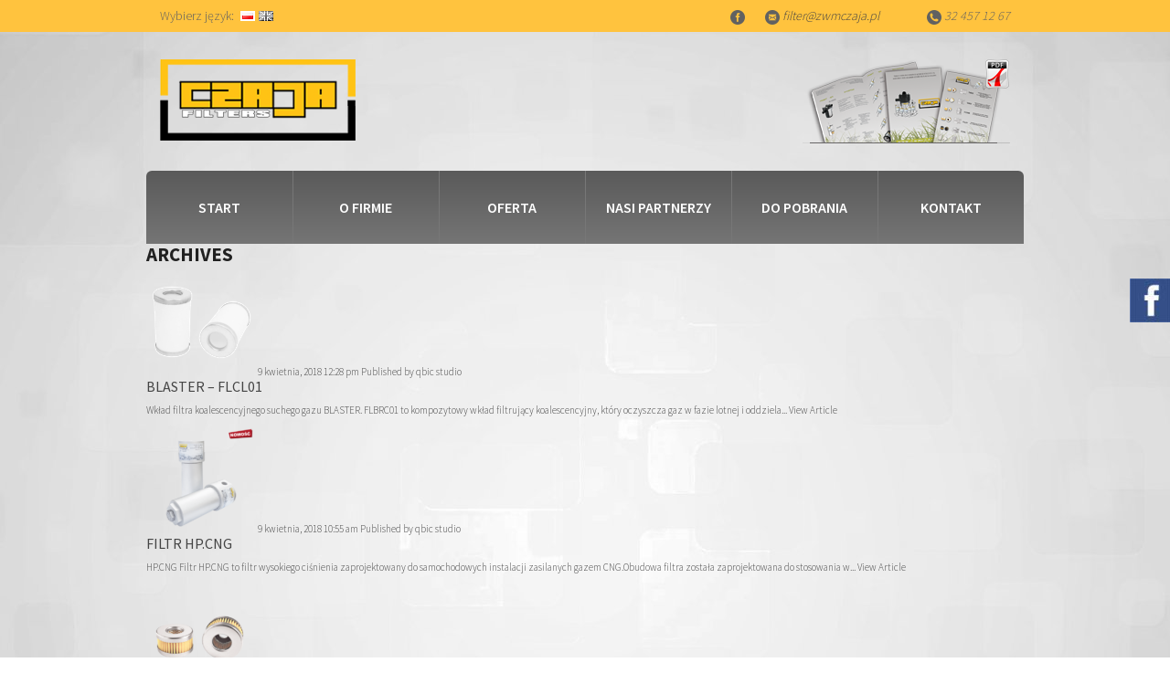

--- FILE ---
content_type: text/html; charset=UTF-8
request_url: https://zwmczaja.pl/produkty/
body_size: 38466
content:
<!doctype html>
<html lang="pl-PL" class="no-js">
	<head>
<!-- Google Tag Manager -->
<script>(function(w,d,s,l,i){w[l]=w[l]||[];w[l].push({'gtm.start':
new Date().getTime(),event:'gtm.js'});var f=d.getElementsByTagName(s)[0],
j=d.createElement(s),dl=l!='dataLayer'?'&l='+l:'';j.async=true;j.src=
'https://www.googletagmanager.com/gtm.js?id='+i+dl;f.parentNode.insertBefore(j,f);
})(window,document,'script','dataLayer','GTM-NZJ44Q3');</script>
<!-- End Google Tag Manager -->
		<meta charset="UTF-8">
		
		<link href="//www.google-analytics.com" rel="dns-prefetch">
        <link href="https://zwmczaja.pl/wp-content/themes/zwm/img/icons/favicon.ico?v=2" rel="shortcut icon">
        <link href="https://zwmczaja.pl/wp-content/themes/zwm/img/icons/touch.png" rel="apple-touch-icon-precomposed">
		<script src="//code.jquery.com/jquery-1.11.3.min.js"></script>
		<script src="//code.jquery.com/jquery-migrate-1.2.1.min.js"></script>
		<link rel="stylesheet" href="https://maxcdn.bootstrapcdn.com/bootstrap/3.3.4/css/bootstrap.min.css">
		<script src="https://maxcdn.bootstrapcdn.com/bootstrap/3.3.4/js/bootstrap.min.js"></script>
		<meta http-equiv="X-UA-Compatible" content="IE=edge,chrome=1">
		<link rel="preconnect" href="https://fonts.gstatic.com">
    <link href="https://fonts.googleapis.com/css2?family=Source+Sans+Pro:wght@300;400;600;700&display=swap" rel="stylesheet"> 
		<meta name="viewport" content="width=device-width, initial-scale=1.0">


		<meta name='robots' content='noindex, follow' />
<link rel="alternate" href="https://zwmczaja.pl/produkty/" hreflang="pl" />
<link rel="alternate" href="https://zwmczaja.pl/en/produkty/" hreflang="en" />
<link rel="alternate" href="https://zwmczaja.pl/ru/produkty/" hreflang="ru" />

	<!-- This site is optimized with the Yoast SEO plugin v19.2 - https://yoast.com/wordpress/plugins/seo/ -->
	<title>Archiwum Produkty | ZWM Czaja - Filtry Instalacji LPG i CNG | Producent filtrów LPG</title>
	<meta property="og:locale" content="pl_PL" />
	<meta property="og:locale:alternate" content="en_GB" />
	<meta property="og:locale:alternate" content="ru_RU" />
	<meta property="og:type" content="website" />
	<meta property="og:title" content="Archiwum Produkty | ZWM Czaja - Filtry Instalacji LPG i CNG | Producent filtrów LPG" />
	<meta property="og:url" content="https://zwmczaja.pl/produkty/" />
	<meta property="og:site_name" content="ZWM Czaja - Filtry Instalacji LPG i CNG | Producent filtrów LPG" />
	<meta name="twitter:card" content="summary" />
	<script type="application/ld+json" class="yoast-schema-graph">{"@context":"https://schema.org","@graph":[{"@type":"WebSite","@id":"https://zwmczaja.pl/#website","url":"https://zwmczaja.pl/","name":"ZWM Czaja - Filtry Instalacji LPG i CNG | Producent filtrów LPG","description":"Producent Filtrów LPG i CNG. Wkłady filtrujące, filtry LPG","potentialAction":[{"@type":"SearchAction","target":{"@type":"EntryPoint","urlTemplate":"https://zwmczaja.pl/?s={search_term_string}"},"query-input":"required name=search_term_string"}],"inLanguage":"pl-PL"},{"@type":"CollectionPage","@id":"https://zwmczaja.pl/produkty/#webpage","url":"https://zwmczaja.pl/produkty/","name":"Archiwum Produkty | ZWM Czaja - Filtry Instalacji LPG i CNG | Producent filtrów LPG","isPartOf":{"@id":"https://zwmczaja.pl/#website"},"breadcrumb":{"@id":"https://zwmczaja.pl/produkty/#breadcrumb"},"inLanguage":"pl-PL","potentialAction":[{"@type":"ReadAction","target":["https://zwmczaja.pl/produkty/"]}]},{"@type":"BreadcrumbList","@id":"https://zwmczaja.pl/produkty/#breadcrumb","itemListElement":[{"@type":"ListItem","position":1,"name":"Strona główna","item":"https://zwmczaja.pl/"},{"@type":"ListItem","position":2,"name":"Produkty"}]}]}</script>
	<!-- / Yoast SEO plugin. -->


<link rel='dns-prefetch' href='//s.w.org' />
		<script type="text/javascript">
			window._wpemojiSettings = {"baseUrl":"https:\/\/s.w.org\/images\/core\/emoji\/13.1.0\/72x72\/","ext":".png","svgUrl":"https:\/\/s.w.org\/images\/core\/emoji\/13.1.0\/svg\/","svgExt":".svg","source":{"concatemoji":"https:\/\/zwmczaja.pl\/wp-includes\/js\/wp-emoji-release.min.js?ver=5.8.12"}};
			!function(e,a,t){var n,r,o,i=a.createElement("canvas"),p=i.getContext&&i.getContext("2d");function s(e,t){var a=String.fromCharCode;p.clearRect(0,0,i.width,i.height),p.fillText(a.apply(this,e),0,0);e=i.toDataURL();return p.clearRect(0,0,i.width,i.height),p.fillText(a.apply(this,t),0,0),e===i.toDataURL()}function c(e){var t=a.createElement("script");t.src=e,t.defer=t.type="text/javascript",a.getElementsByTagName("head")[0].appendChild(t)}for(o=Array("flag","emoji"),t.supports={everything:!0,everythingExceptFlag:!0},r=0;r<o.length;r++)t.supports[o[r]]=function(e){if(!p||!p.fillText)return!1;switch(p.textBaseline="top",p.font="600 32px Arial",e){case"flag":return s([127987,65039,8205,9895,65039],[127987,65039,8203,9895,65039])?!1:!s([55356,56826,55356,56819],[55356,56826,8203,55356,56819])&&!s([55356,57332,56128,56423,56128,56418,56128,56421,56128,56430,56128,56423,56128,56447],[55356,57332,8203,56128,56423,8203,56128,56418,8203,56128,56421,8203,56128,56430,8203,56128,56423,8203,56128,56447]);case"emoji":return!s([10084,65039,8205,55357,56613],[10084,65039,8203,55357,56613])}return!1}(o[r]),t.supports.everything=t.supports.everything&&t.supports[o[r]],"flag"!==o[r]&&(t.supports.everythingExceptFlag=t.supports.everythingExceptFlag&&t.supports[o[r]]);t.supports.everythingExceptFlag=t.supports.everythingExceptFlag&&!t.supports.flag,t.DOMReady=!1,t.readyCallback=function(){t.DOMReady=!0},t.supports.everything||(n=function(){t.readyCallback()},a.addEventListener?(a.addEventListener("DOMContentLoaded",n,!1),e.addEventListener("load",n,!1)):(e.attachEvent("onload",n),a.attachEvent("onreadystatechange",function(){"complete"===a.readyState&&t.readyCallback()})),(n=t.source||{}).concatemoji?c(n.concatemoji):n.wpemoji&&n.twemoji&&(c(n.twemoji),c(n.wpemoji)))}(window,document,window._wpemojiSettings);
		</script>
		<style type="text/css">
img.wp-smiley,
img.emoji {
	display: inline !important;
	border: none !important;
	box-shadow: none !important;
	height: 1em !important;
	width: 1em !important;
	margin: 0 .07em !important;
	vertical-align: -0.1em !important;
	background: none !important;
	padding: 0 !important;
}
</style>
	<link rel='stylesheet' id='wp-block-library-css'  href='https://zwmczaja.pl/wp-includes/css/dist/block-library/style.min.css?ver=5.8.12' media='all' />
<link rel='stylesheet' id='register_real_facebook_page_slider_styles-css'  href='https://zwmczaja.pl/wp-content/plugins/fb-page-slider/assets/style.css?ver=5.8.12' media='all' />
<link rel='stylesheet' id='normalize-css'  href='https://zwmczaja.pl/wp-content/themes/zwm/normalize.css?ver=1.0' media='all' />
<link rel='stylesheet' id='html5blank-css'  href='https://zwmczaja.pl/wp-content/themes/zwm/style.css?ver=1.0' media='all' />
<script type='text/javascript' src='https://zwmczaja.pl/wp-content/themes/zwm/js/lib/conditionizr-4.3.0.min.js?ver=4.3.0' id='conditionizr-js'></script>
<script type='text/javascript' src='https://zwmczaja.pl/wp-content/themes/zwm/js/lib/modernizr-2.7.1.min.js?ver=2.7.1' id='modernizr-js'></script>
<script type='text/javascript' src='https://zwmczaja.pl/wp-includes/js/jquery/jquery.min.js?ver=3.6.0' id='jquery-core-js'></script>
<script type='text/javascript' src='https://zwmczaja.pl/wp-includes/js/jquery/jquery-migrate.min.js?ver=3.3.2' id='jquery-migrate-js'></script>
<script type='text/javascript' src='https://zwmczaja.pl/wp-content/themes/zwm/js/scripts.js?ver=1.0.0' id='html5blankscripts-js'></script>
<script type='text/javascript' src='https://zwmczaja.pl/wp-content/plugins/track-everything/js/jquery.track-everything.js?ver=1.0.0' id='trackeverything-js'></script>
<script type='text/javascript' src='https://zwmczaja.pl/wp-content/plugins/track-everything/js/script.js?ver=2.0.0' id='trackeverythinghandler-js'></script>
<link rel="https://api.w.org/" href="https://zwmczaja.pl/wp-json/" /><script type="text/javascript">window.trackeverything = {"version":"2.0.0","special":[],"dictionary":[],"settings":{"forms":true,"outbound":true,"search":false,"email":true,"googlerank":false,"universal":true,"debug":false}}</script><link rel="icon" href="https://zwmczaja.pl/wp-content/uploads/2015/06/fl01p-150x150.png" sizes="32x32" />
<link rel="icon" href="https://zwmczaja.pl/wp-content/uploads/2015/06/fl01p.png" sizes="192x192" />
<link rel="apple-touch-icon" href="https://zwmczaja.pl/wp-content/uploads/2015/06/fl01p.png" />
<meta name="msapplication-TileImage" content="https://zwmczaja.pl/wp-content/uploads/2015/06/fl01p.png" />
	</head>
	<body class="archive post-type-archive post-type-archive-produkty">
<!-- Google Tag Manager (noscript) -->
<noscript><iframe src="https://www.googletagmanager.com/ns.html?id=GTM-NZJ44Q3"
height="0" width="0" style="display:none;visibility:hidden"></iframe></noscript>
<!-- End Google Tag Manager (noscript) -->
				<div class="zolty-pasek">
			<div class="wrapper">
				<div class="jezyki col-md-4 col-sm-4 col-xs-12">
					<div class="tytul-jezyki">
						<span>Wybierz język:</span> 
						<div class="jezyki-lista">
							<div id="polylang-2" class="widget_polylang"><ul>
	<li class="lang-item lang-item-6 lang-item-pl current-lang lang-item-first"><a  lang="pl-PL" hreflang="pl-PL" href="https://zwmczaja.pl/produkty/"><img src="[data-uri]" alt="Polski" width="16" height="11" style="width: 16px; height: 11px;" /></a></li>
	<li class="lang-item lang-item-9 lang-item-en"><a  lang="en-GB" hreflang="en-GB" href="https://zwmczaja.pl/en/produkty/"><img src="[data-uri]" alt="English" width="16" height="11" style="width: 16px; height: 11px;" /></a></li>
	<li class="lang-item lang-item-13 lang-item-ru"><a  lang="ru-RU" hreflang="ru-RU" href="https://zwmczaja.pl/ru/produkty/"><img src="[data-uri]" alt="Русский" width="16" height="11" style="width: 16px; height: 11px;" /></a></li>
	<li class="lang-item lang-item-17 lang-item-es no-translation"><a  lang="es-ES" hreflang="es-ES" href="https://zwmczaja.pl/es/home-es/"><img src="[data-uri]" alt="Español" width="16" height="11" style="width: 16px; height: 11px;" /></a></li>
</ul>
</div>						</div>
					</div>
					
				</div>
				<div class="prawa-zolty col-md-5 col-sm-8 col-xs-12">
					<div class="facebook-icon">
						<a href="https://www.facebook.com/ZWMCzaja/">
							<img src="https://zwmczaja.pl/wp-content/themes/zwm/img/facebook.png" />
						</a>
					</div>
					<div class="mail-x ">
						<img src="https://zwmczaja.pl/wp-content/themes/zwm/img/mail.png" />
						<a href="mailto:filter@zwmczaja.pl">
							filter@zwmczaja.pl						</a>
					</div>
					<div class="telefony">
						<img src="https://zwmczaja.pl/wp-content/themes/zwm/img/phone.png" />
						32 457 12 67					</div>
				</div>
			</div>
		</div>
		<div class="rest-page">
			<div class="wrapper">
				<div class="logo-area col-md-4 col-sm-4">
					<a href="https://zwmczaja.pl">
						<img src="https://zwmczaja.pl/wp-content/themes/zwm/img/logo.png" />
					</a>
				</div>
				<div class="pdf-do-pobrania-main col-md-4 col-sm-8">
					<a target="_blank" href="http://zwmczaja.pl/wp-content/uploads/2015/06/Katalog PL-EN.pdf">
						<img src="https://zwmczaja.pl/wp-content/themes/zwm/img/pdf-download.png" />
					</a>
				</div>
								<div class="menu-click">
					MENU
				</div>
				<div class="glowne-menu">
					<ul class="navbar-nav"><li id="menu-item-505" class="menu-item menu-item-type-custom menu-item-object-custom menu-item-505"><a href="/">Start</a></li>
<li id="menu-item-23" class="menu-item menu-item-type-post_type menu-item-object-page menu-item-23"><a href="https://zwmczaja.pl/o-firmie/">O firmie</a></li>
<li id="menu-item-22" class="menu-item menu-item-type-post_type menu-item-object-page menu-item-22"><a href="https://zwmczaja.pl/oferta/">Oferta</a></li>
<li id="menu-item-21" class="menu-item menu-item-type-post_type menu-item-object-page menu-item-21"><a href="https://zwmczaja.pl/nasi-partnerzy/">Nasi partnerzy</a></li>
<li id="menu-item-20" class="menu-item menu-item-type-post_type menu-item-object-page menu-item-20"><a href="https://zwmczaja.pl/do-pobrania/">Do pobrania</a></li>
<li id="menu-item-19" class="menu-item menu-item-type-post_type menu-item-object-page menu-item-19"><a href="https://zwmczaja.pl/kontakt/">Kontakt</a></li>
</ul>				</div>
				<script>
					jQuery( ".menu-click" ).click(function() {
						jQuery(".glowne-menu").slideToggle();
					});
				</script>
				
	<main role="main">
		<!-- section -->
		<section>

			<h1>Archives</h1>

			
	<!-- article -->
	<article id="post-1228" class="post-1228 produkty type-produkty status-publish has-post-thumbnail hentry category-wklady-filtrujace">

		<!-- post thumbnail -->
					<a href="https://zwmczaja.pl/produkty/blaster-flcl01/" title="BLASTER &#8211; FLCL01">
				<img src="https://zwmczaja.pl/wp-content/uploads/2018/04/FL_CL_01-120x120.png" class="attachment-120x120 size-120x120 wp-post-image" alt="" loading="lazy" srcset="https://zwmczaja.pl/wp-content/uploads/2018/04/FL_CL_01-120x120.png 120w, https://zwmczaja.pl/wp-content/uploads/2018/04/FL_CL_01-150x150.png 150w, https://zwmczaja.pl/wp-content/uploads/2018/04/FL_CL_01-250x250.png 250w, https://zwmczaja.pl/wp-content/uploads/2018/04/FL_CL_01.png 500w" sizes="(max-width: 120px) 100vw, 120px" />			</a>
				<!-- /post thumbnail -->

		<!-- post title -->
		<h2>
			<a href="https://zwmczaja.pl/produkty/blaster-flcl01/" title="BLASTER &#8211; FLCL01">BLASTER &#8211; FLCL01</a>
		</h2>
		<!-- /post title -->

		<!-- post details -->
		<span class="date">9 kwietnia, 2018 12:28 pm</span>
		<span class="author">Published by <a href="https://zwmczaja.pl/author/qbic/" title="Wpisy od qbic studio" rel="author">qbic studio</a></span>
		<span class="comments"></span>
		<!-- /post details -->

		<p>Wkład filtra koalescencyjnego suchego gazu BLASTER. FLBRC01 to kompozytowy wkład filtrujący koalescencyjny, który oczyszcza gaz w fazie lotnej i oddziela... <a class="view-article" href="https://zwmczaja.pl/produkty/blaster-flcl01/">View Article</a></p>
		
	</article>
	<!-- /article -->


	<!-- article -->
	<article id="post-1217" class="post-1217 produkty type-produkty status-publish has-post-thumbnail hentry category-filtry">

		<!-- post thumbnail -->
					<a href="https://zwmczaja.pl/produkty/filtrhpcng/" title="Filtr HP.CNG">
				<img src="https://zwmczaja.pl/wp-content/uploads/2018/04/HP-CNG_1-120x120.png" class="attachment-120x120 size-120x120 wp-post-image" alt="" loading="lazy" srcset="https://zwmczaja.pl/wp-content/uploads/2018/04/HP-CNG_1-120x120.png 120w, https://zwmczaja.pl/wp-content/uploads/2018/04/HP-CNG_1-150x150.png 150w, https://zwmczaja.pl/wp-content/uploads/2018/04/HP-CNG_1-250x250.png 250w, https://zwmczaja.pl/wp-content/uploads/2018/04/HP-CNG_1.png 500w" sizes="(max-width: 120px) 100vw, 120px" />			</a>
				<!-- /post thumbnail -->

		<!-- post title -->
		<h2>
			<a href="https://zwmczaja.pl/produkty/filtrhpcng/" title="Filtr HP.CNG">Filtr HP.CNG</a>
		</h2>
		<!-- /post title -->

		<!-- post details -->
		<span class="date">9 kwietnia, 2018 10:55 am</span>
		<span class="author">Published by <a href="https://zwmczaja.pl/author/qbic/" title="Wpisy od qbic studio" rel="author">qbic studio</a></span>
		<span class="comments"></span>
		<!-- /post details -->

		<p>HP.CNG Filtr HP.CNG to filtr wysokiego ciśnienia zaprojektowany do samochodowych instalacji zasilanych gazem CNG.Obudowa filtra została zaprojektowana do stosowania w... <a class="view-article" href="https://zwmczaja.pl/produkty/filtrhpcng/">View Article</a></p>
		
	</article>
	<!-- /article -->


	<!-- article -->
	<article id="post-1078" class="post-1078 produkty type-produkty status-publish has-post-thumbnail hentry category-wklady-filtrujace">

		<!-- post thumbnail -->
					<a href="https://zwmczaja.pl/produkty/tomasetto-tms04/" title="TOMASETTO &#8211; TMS04">
				<img src="https://zwmczaja.pl/wp-content/uploads/2016/05/TMS04-N-120x120.png" class="attachment-120x120 size-120x120 wp-post-image" alt="" loading="lazy" srcset="https://zwmczaja.pl/wp-content/uploads/2016/05/TMS04-N-120x120.png 120w, https://zwmczaja.pl/wp-content/uploads/2016/05/TMS04-N-150x150.png 150w, https://zwmczaja.pl/wp-content/uploads/2016/05/TMS04-N-250x250.png 250w, https://zwmczaja.pl/wp-content/uploads/2016/05/TMS04-N.png 500w" sizes="(max-width: 120px) 100vw, 120px" />			</a>
				<!-- /post thumbnail -->

		<!-- post title -->
		<h2>
			<a href="https://zwmczaja.pl/produkty/tomasetto-tms04/" title="TOMASETTO &#8211; TMS04">TOMASETTO &#8211; TMS04</a>
		</h2>
		<!-- /post title -->

		<!-- post details -->
		<span class="date">20 maja, 2016 11:50 am</span>
		<span class="author">Published by <a href="https://zwmczaja.pl/author/czaja/" title="Wpisy od Rafał Wojciechowski" rel="author">Rafał Wojciechowski</a></span>
		<span class="comments"></span>
		<!-- /post details -->

		<p>PAPIEROWY FILTR TOMASETTO FAZY CIEKŁEJ GAZU, Z OTWOREM I Z SIATKĄ WZMACNIAJĄCĄ. &nbsp; Materiał denek: Blacha ocynowana Materiał filtracyjny: Bibuła... <a class="view-article" href="https://zwmczaja.pl/produkty/tomasetto-tms04/">View Article</a></p>
		
	</article>
	<!-- /article -->


	<!-- article -->
	<article id="post-1045" class="post-1045 produkty type-produkty status-publish has-post-thumbnail hentry category-wklady-filtrujace">

		<!-- post thumbnail -->
					<a href="https://zwmczaja.pl/produkty/fcstef01/" title="STEFANELLI &#8211; FCSTEF01">
				<img src="https://zwmczaja.pl/wp-content/uploads/2016/01/FCSTEF01-N-120x120.png" class="attachment-120x120 size-120x120 wp-post-image" alt="" loading="lazy" srcset="https://zwmczaja.pl/wp-content/uploads/2016/01/FCSTEF01-N-120x120.png 120w, https://zwmczaja.pl/wp-content/uploads/2016/01/FCSTEF01-N-150x150.png 150w, https://zwmczaja.pl/wp-content/uploads/2016/01/FCSTEF01-N-250x250.png 250w, https://zwmczaja.pl/wp-content/uploads/2016/01/FCSTEF01-N.png 500w" sizes="(max-width: 120px) 100vw, 120px" />			</a>
				<!-- /post thumbnail -->

		<!-- post title -->
		<h2>
			<a href="https://zwmczaja.pl/produkty/fcstef01/" title="STEFANELLI &#8211; FCSTEF01">STEFANELLI &#8211; FCSTEF01</a>
		</h2>
		<!-- /post title -->

		<!-- post details -->
		<span class="date">26 stycznia, 2016 12:21 pm</span>
		<span class="author">Published by <a href="https://zwmczaja.pl/author/czaja/" title="Wpisy od Rafał Wojciechowski" rel="author">Rafał Wojciechowski</a></span>
		<span class="comments"></span>
		<!-- /post details -->

		<p>PAPIEROWY FILTR STEFANELLI    – FAZA CIEKŁA, Z SIATKĄ WZMACNIAJĄCĄ. &nbsp; Materiał denek: Blacha ocynowana Materiał filtracyjny: Bibuła 843 VH... <a class="view-article" href="https://zwmczaja.pl/produkty/fcstef01/">View Article</a></p>
		
	</article>
	<!-- /article -->


	<!-- article -->
	<article id="post-1055" class="post-1055 produkty type-produkty status-publish has-post-thumbnail hentry category-wklady-filtrujace">

		<!-- post thumbnail -->
					<a href="https://zwmczaja.pl/produkty/valtek-fcvaldr01/" title="VALTEK DR &#8211; FCVALDR01">
				<img src="https://zwmczaja.pl/wp-content/uploads/2016/01/FCVALDR01-N-120x120.png" class="attachment-120x120 size-120x120 wp-post-image" alt="" loading="lazy" srcset="https://zwmczaja.pl/wp-content/uploads/2016/01/FCVALDR01-N-120x120.png 120w, https://zwmczaja.pl/wp-content/uploads/2016/01/FCVALDR01-N-150x150.png 150w, https://zwmczaja.pl/wp-content/uploads/2016/01/FCVALDR01-N-250x250.png 250w, https://zwmczaja.pl/wp-content/uploads/2016/01/FCVALDR01-N.png 500w" sizes="(max-width: 120px) 100vw, 120px" />			</a>
				<!-- /post thumbnail -->

		<!-- post title -->
		<h2>
			<a href="https://zwmczaja.pl/produkty/valtek-fcvaldr01/" title="VALTEK DR &#8211; FCVALDR01">VALTEK DR &#8211; FCVALDR01</a>
		</h2>
		<!-- /post title -->

		<!-- post details -->
		<span class="date">26 stycznia, 2016 12:56 pm</span>
		<span class="author">Published by <a href="https://zwmczaja.pl/author/czaja/" title="Wpisy od Rafał Wojciechowski" rel="author">Rafał Wojciechowski</a></span>
		<span class="comments"></span>
		<!-- /post details -->

		<p>PAPIEROWY FILTR VALTEK DR – FAZA CIEKŁA Z O-RINGIEM 7,5×1,5 MM. &nbsp; Materiał denek: Tworzywo sztuczne Materiał filtracyjny: Bibuła 843... <a class="view-article" href="https://zwmczaja.pl/produkty/valtek-fcvaldr01/">View Article</a></p>
		
	</article>
	<!-- /article -->


	<!-- article -->
	<article id="post-965" class="post-965 produkty type-produkty status-publish has-post-thumbnail hentry category-wklady-filtrujace">

		<!-- post thumbnail -->
					<a href="https://zwmczaja.pl/produkty/lovato-fclovrgj50-2/" title="LOVATO &#8211; FCLOVRGJ50">
				<img src="https://zwmczaja.pl/wp-content/uploads/2015/11/FCLOVRGJ50-N-120x120.png" class="attachment-120x120 size-120x120 wp-post-image" alt="" loading="lazy" srcset="https://zwmczaja.pl/wp-content/uploads/2015/11/FCLOVRGJ50-N-120x120.png 120w, https://zwmczaja.pl/wp-content/uploads/2015/11/FCLOVRGJ50-N-150x150.png 150w, https://zwmczaja.pl/wp-content/uploads/2015/11/FCLOVRGJ50-N-250x250.png 250w, https://zwmczaja.pl/wp-content/uploads/2015/11/FCLOVRGJ50-N.png 500w" sizes="(max-width: 120px) 100vw, 120px" />			</a>
				<!-- /post thumbnail -->

		<!-- post title -->
		<h2>
			<a href="https://zwmczaja.pl/produkty/lovato-fclovrgj50-2/" title="LOVATO &#8211; FCLOVRGJ50">LOVATO &#8211; FCLOVRGJ50</a>
		</h2>
		<!-- /post title -->

		<!-- post details -->
		<span class="date">17 listopada, 2015 10:19 am</span>
		<span class="author">Published by <a href="https://zwmczaja.pl/author/czaja/" title="Wpisy od Rafał Wojciechowski" rel="author">Rafał Wojciechowski</a></span>
		<span class="comments"></span>
		<!-- /post details -->

		<p>PAPIEROWY FILTR LOVATO &#8211; FAZA CIEKŁA. Materiał denek: Blacha ocynowana Materiał filtracyjny: Bibuła 843 VH 134 Powierzchnia filtrująca / Przechwytywane cząstki:... <a class="view-article" href="https://zwmczaja.pl/produkty/lovato-fclovrgj50-2/">View Article</a></p>
		
	</article>
	<!-- /article -->


	<!-- article -->
	<article id="post-963" class="post-963 produkty type-produkty status-publish has-post-thumbnail hentry category-wklady-filtrujace">

		<!-- post thumbnail -->
					<a href="https://zwmczaja.pl/produkty/lovato-fclovrgj31-2/" title="LOVATO &#8211; FCLOVRGJ31">
				<img src="https://zwmczaja.pl/wp-content/uploads/2015/11/FCLOVRGJ31-N-120x120.png" class="attachment-120x120 size-120x120 wp-post-image" alt="" loading="lazy" srcset="https://zwmczaja.pl/wp-content/uploads/2015/11/FCLOVRGJ31-N-120x120.png 120w, https://zwmczaja.pl/wp-content/uploads/2015/11/FCLOVRGJ31-N-150x150.png 150w, https://zwmczaja.pl/wp-content/uploads/2015/11/FCLOVRGJ31-N-250x250.png 250w, https://zwmczaja.pl/wp-content/uploads/2015/11/FCLOVRGJ31-N.png 500w" sizes="(max-width: 120px) 100vw, 120px" />			</a>
				<!-- /post thumbnail -->

		<!-- post title -->
		<h2>
			<a href="https://zwmczaja.pl/produkty/lovato-fclovrgj31-2/" title="LOVATO &#8211; FCLOVRGJ31">LOVATO &#8211; FCLOVRGJ31</a>
		</h2>
		<!-- /post title -->

		<!-- post details -->
		<span class="date">17 listopada, 2015 10:18 am</span>
		<span class="author">Published by <a href="https://zwmczaja.pl/author/czaja/" title="Wpisy od Rafał Wojciechowski" rel="author">Rafał Wojciechowski</a></span>
		<span class="comments"></span>
		<!-- /post details -->

		<p>PAPIEROWY FILTR LOVATO &#8211; FAZA CIEKŁA. Materiał denek: Blacha ocynowana Materiał filtracyjny: Bibuła 843 VH 134 Powierzchnia filtrująca / Przechwytywane cząstki:... <a class="view-article" href="https://zwmczaja.pl/produkty/lovato-fclovrgj31-2/">View Article</a></p>
		
	</article>
	<!-- /article -->


	<!-- article -->
	<article id="post-943" class="post-943 produkty type-produkty status-publish has-post-thumbnail hentry category-wklady-filtrujace">

		<!-- post thumbnail -->
					<a href="https://zwmczaja.pl/produkty/wklad-filtrujacy-fclovrgj24/" title="LOVATO &#8211; FCLOVRGJ24">
				<img src="https://zwmczaja.pl/wp-content/uploads/2015/11/FCLOVRGJ24-N-120x120.png" class="attachment-120x120 size-120x120 wp-post-image" alt="" loading="lazy" srcset="https://zwmczaja.pl/wp-content/uploads/2015/11/FCLOVRGJ24-N-120x120.png 120w, https://zwmczaja.pl/wp-content/uploads/2015/11/FCLOVRGJ24-N-150x150.png 150w, https://zwmczaja.pl/wp-content/uploads/2015/11/FCLOVRGJ24-N-250x250.png 250w, https://zwmczaja.pl/wp-content/uploads/2015/11/FCLOVRGJ24-N.png 500w" sizes="(max-width: 120px) 100vw, 120px" />			</a>
				<!-- /post thumbnail -->

		<!-- post title -->
		<h2>
			<a href="https://zwmczaja.pl/produkty/wklad-filtrujacy-fclovrgj24/" title="LOVATO &#8211; FCLOVRGJ24">LOVATO &#8211; FCLOVRGJ24</a>
		</h2>
		<!-- /post title -->

		<!-- post details -->
		<span class="date">17 listopada, 2015 7:27 am</span>
		<span class="author">Published by <a href="https://zwmczaja.pl/author/czaja/" title="Wpisy od Rafał Wojciechowski" rel="author">Rafał Wojciechowski</a></span>
		<span class="comments"></span>
		<!-- /post details -->

		<p> PAPIEROWY FILTR LOVATO &#8211; FAZA CIEKŁA. &nbsp; Materiał denek: Blacha ocynowana Materiał filtracyjny: Bibuła 843 VH 134 Powierzchnia filtrująca / Przechwytywane... <a class="view-article" href="https://zwmczaja.pl/produkty/wklad-filtrujacy-fclovrgj24/">View Article</a></p>
		
	</article>
	<!-- /article -->


	<!-- article -->
	<article id="post-927" class="post-927 produkty type-produkty status-publish has-post-thumbnail hentry category-wklady-filtrujace">

		<!-- post thumbnail -->
					<a href="https://zwmczaja.pl/produkty/wklad-filtrujacy-fclan01/" title="Landirenzo &#8211; FCLAN01">
				<img src="https://zwmczaja.pl/wp-content/uploads/2015/11/FCLAN01-N-120x120.png" class="attachment-120x120 size-120x120 wp-post-image" alt="" loading="lazy" srcset="https://zwmczaja.pl/wp-content/uploads/2015/11/FCLAN01-N-120x120.png 120w, https://zwmczaja.pl/wp-content/uploads/2015/11/FCLAN01-N-150x150.png 150w, https://zwmczaja.pl/wp-content/uploads/2015/11/FCLAN01-N-250x250.png 250w, https://zwmczaja.pl/wp-content/uploads/2015/11/FCLAN01-N.png 500w" sizes="(max-width: 120px) 100vw, 120px" />			</a>
				<!-- /post thumbnail -->

		<!-- post title -->
		<h2>
			<a href="https://zwmczaja.pl/produkty/wklad-filtrujacy-fclan01/" title="Landirenzo &#8211; FCLAN01">Landirenzo &#8211; FCLAN01</a>
		</h2>
		<!-- /post title -->

		<!-- post details -->
		<span class="date">17 listopada, 2015 6:59 am</span>
		<span class="author">Published by <a href="https://zwmczaja.pl/author/czaja/" title="Wpisy od Rafał Wojciechowski" rel="author">Rafał Wojciechowski</a></span>
		<span class="comments"></span>
		<!-- /post details -->

		<p>PAPIEROWY FILTR LANDIRENZO &#8211; FAZA CIEKŁA. &nbsp; Materiał denek: Blacha ocynowana Materiał filtracyjny: Bibuła 843 VH 134 Powierzchnia filtrująca / Przechwytywane... <a class="view-article" href="https://zwmczaja.pl/produkty/wklad-filtrujacy-fclan01/">View Article</a></p>
		
	</article>
	<!-- /article -->


	<!-- article -->
	<article id="post-164" class="post-164 produkty type-produkty status-publish has-post-thumbnail hentry category-akcesoria">

		<!-- post thumbnail -->
					<a href="https://zwmczaja.pl/produkty/trojnik-t/" title="Trójnik typu &#8222;T&#8221;">
				<img src="https://zwmczaja.pl/wp-content/uploads/2015/07/T-120x120.png" class="attachment-120x120 size-120x120 wp-post-image" alt="" loading="lazy" srcset="https://zwmczaja.pl/wp-content/uploads/2015/07/T-120x120.png 120w, https://zwmczaja.pl/wp-content/uploads/2015/07/T-150x150.png 150w, https://zwmczaja.pl/wp-content/uploads/2015/07/T-250x250.png 250w, https://zwmczaja.pl/wp-content/uploads/2015/07/T.png 300w" sizes="(max-width: 120px) 100vw, 120px" />			</a>
				<!-- /post thumbnail -->

		<!-- post title -->
		<h2>
			<a href="https://zwmczaja.pl/produkty/trojnik-t/" title="Trójnik typu &#8222;T&#8221;">Trójnik typu &#8222;T&#8221;</a>
		</h2>
		<!-- /post title -->

		<!-- post details -->
		<span class="date">2 lipca, 2015 3:30 pm</span>
		<span class="author">Published by <a href="https://zwmczaja.pl/author/qbic/" title="Wpisy od qbic studio" rel="author">qbic studio</a></span>
		<span class="comments"></span>
		<!-- /post details -->

		<p>Aluminiowe trójniki wody typu „T” pozwalają rozdzielić przewody gazu lub wody. &nbsp; Trójniki wykonane ze stopu aluminium odpornego na działanie... <a class="view-article" href="https://zwmczaja.pl/produkty/trojnik-t/">View Article</a></p>
		
	</article>
	<!-- /article -->



			<!-- pagination -->
<div class="pagination">
	<span aria-current="page" class="page-numbers current">1</span>
<a class="page-numbers" href="https://zwmczaja.pl/produkty/page/2/">2</a>
<a class="page-numbers" href="https://zwmczaja.pl/produkty/page/3/">3</a>
<span class="page-numbers dots">&hellip;</span>
<a class="page-numbers" href="https://zwmczaja.pl/produkty/page/5/">5</a>
<a class="next page-numbers" href="https://zwmczaja.pl/produkty/page/2/">Następne &raquo;</a></div>
<!-- /pagination -->

		</section>
		<!-- /section -->
	</main>

<!-- sidebar -->
<aside class="sidebar" role="complementary">

	<!-- search -->
<form class="search" method="get" action="https://zwmczaja.pl" role="search">
	<input class="search-input" type="search" name="s" placeholder="To search, type and hit enter.">
	<button class="search-submit" type="submit" role="button">Search</button>
</form>
<!-- /search -->

	<div class="sidebar-widget">
		<div id="search-2" class="widget_search"><!-- search -->
<form class="search" method="get" action="https://zwmczaja.pl/" role="search">
	<input class="search-input" type="search" name="s" placeholder="To search, type and hit enter.">
	<button class="search-submit" type="submit" role="button">Search</button>
</form>
<!-- /search -->
</div>
		<div id="recent-posts-2" class="widget_recent_entries">
		<h3>Ostatnie wpisy</h3>
		<ul>
											<li>
					<a href="https://zwmczaja.pl/gas-turkey-2015/">GAS TURKEY 2015</a>
									</li>
											<li>
					<a href="https://zwmczaja.pl/ngv-china-2015/">NGV CHINA 2015</a>
									</li>
											<li>
					<a href="https://zwmczaja.pl/acto-expo-2015/">ACTO EXPO 2015</a>
									</li>
											<li>
					<a href="https://zwmczaja.pl/gas-show-2015/">GAS SHOW 2015</a>
									</li>
											<li>
					<a href="https://zwmczaja.pl/figas-2014/">FIGAS 2014</a>
									</li>
					</ul>

		</div><div id="recent-comments-2" class="widget_recent_comments"><h3>Najnowsze komentarze</h3><ul id="recentcomments"></ul></div><div id="archives-2" class="widget_archive"><h3>Archiwa</h3>
			<ul>
					<li><a href='https://zwmczaja.pl/2015/06/'>czerwiec 2015</a></li>
	<li><a href='https://zwmczaja.pl/2015/05/'>maj 2015</a></li>
	<li><a href='https://zwmczaja.pl/2015/03/'>marzec 2015</a></li>
	<li><a href='https://zwmczaja.pl/2014/06/'>czerwiec 2014</a></li>
			</ul>

			</div><div id="categories-2" class="widget_categories"><h3>Kategorie</h3>
			<ul>
					<li class="cat-item cat-item-4"><a href="https://zwmczaja.pl/category/akcesoria/">Akcesoria</a>
</li>
	<li class="cat-item cat-item-1"><a href="https://zwmczaja.pl/category/bez-kategorii/">Bez kategorii</a>
</li>
	<li class="cat-item cat-item-3"><a href="https://zwmczaja.pl/category/filtry/">Filtry</a>
</li>
	<li class="cat-item cat-item-5"><a href="https://zwmczaja.pl/category/wklady-filtrujace/">Wkłady filtrujące</a>
</li>
			</ul>

			</div><div id="meta-2" class="widget_meta"><h3>Meta</h3>
		<ul>
						<li><a rel="nofollow" href="https://zwmczaja.pl/wp-login.php">Zaloguj się</a></li>
			<li><a href="https://zwmczaja.pl/feed/">Kanał wpisów</a></li>
			<li><a href="https://zwmczaja.pl/comments/feed/">Kanał komentarzy</a></li>

			<li><a href="https://pl.wordpress.org/">WordPress.org</a></li>
		</ul>

		</div>	</div>

	<div class="sidebar-widget">
		<div id="polylang-2" class="widget_polylang"><ul>
	<li class="lang-item lang-item-6 lang-item-pl current-lang lang-item-first"><a  lang="pl-PL" hreflang="pl-PL" href="https://zwmczaja.pl/produkty/"><img src="[data-uri]" alt="Polski" width="16" height="11" style="width: 16px; height: 11px;" /></a></li>
	<li class="lang-item lang-item-9 lang-item-en"><a  lang="en-GB" hreflang="en-GB" href="https://zwmczaja.pl/en/produkty/"><img src="[data-uri]" alt="English" width="16" height="11" style="width: 16px; height: 11px;" /></a></li>
	<li class="lang-item lang-item-13 lang-item-ru"><a  lang="ru-RU" hreflang="ru-RU" href="https://zwmczaja.pl/ru/produkty/"><img src="[data-uri]" alt="Русский" width="16" height="11" style="width: 16px; height: 11px;" /></a></li>
	<li class="lang-item lang-item-17 lang-item-es no-translation"><a  lang="es-ES" hreflang="es-ES" href="https://zwmczaja.pl/es/home-es/"><img src="[data-uri]" alt="Español" width="16" height="11" style="width: 16px; height: 11px;" /></a></li>
</ul>
</div>	</div>

</aside>
<!-- /sidebar -->

			<footer class="footer" role="contentinfo">
				<div class="copyright col-md-4 col-sm-4 col-xs-12">
					Copyright © 2015 ZWM CZAJA<br>
					Wszelkie prawa zastrzeżone
				</div>
				<div class="obrazki-footer col-md-5 col-sm-5 col-xs-12">
					<img src="https://zwmczaja.pl/wp-content/themes/zwm/img/rzetelna.png" />
					<img src="https://zwmczaja.pl/wp-content/themes/zwm/img/iso.png" />
				</div>
				<div class="adresy col-md-3 col-sm-3 col-xs-12">
					ul Hutnicza 4, 44-310 Radlin<br>
					tel/fax: +48 324571267<br>
					e-mail: filter@zwmczaja.pl
				</div>
			</footer>
		</div>
		<!-- /wrapper -->
	</div>
	<!-- /rest-page -->
	<div id="fb-root"></div>
<script>(function(d, s, id) {
  var js, fjs = d.getElementsByTagName(s)[0];
  if (d.getElementById(id)) return;
  js = d.createElement(s); js.id = id;
  js.src = "//connect.facebook.net/en_US/sdk.js#xfbml=1&version=v2.3&appId=262562957268319";
  fjs.parentNode.insertBefore(js, fjs);
}(document, 'script', 'facebook-jssdk'));</script>


<div id="real_facebook_display">
	<div id="fsbbox1" style="right: -302px; top: 300px; z-index: 10000; height:415px;">
		<div id="fsbbox2" style="text-align: left;width:292px;height:400;">
			<a class="open" id="fblink" href="#"></a><img style="top: 0px;left:-49px;" src="https://zwmczaja.pl/wp-content/uploads/2016/04/facebook-2-48.jpg" alt="">
			<div class="fb-page" data-href="https://www.facebook.com/ZWMCzaja/" 
data-width="292" data-height="400" 
data-hide-cover="false" 
data-show-facepile="true" 
data-show-posts="true">
</div>		</div>
	</div>
</div>
<script type="text/javascript">
jQuery.noConflict();
jQuery(function (){
jQuery(document).ready(function()
{
jQuery.noConflict();
jQuery(function (){
jQuery("#fsbbox1").hover(function(){ 
jQuery('#fsbbox1').css('z-index',101009);
jQuery(this).stop(true,false).animate({right:  0}, 500); },
function(){ 
	jQuery('#fsbbox1').css('z-index',10000);
	jQuery("#fsbbox1").stop(true,false).animate({right: -302}, 500); });
});}); });
jQuery.noConflict();
</script>
<script type='text/javascript' src='https://zwmczaja.pl/wp-includes/js/wp-embed.min.js?ver=5.8.12' id='wp-embed-js'></script>
	</body>
</html>


--- FILE ---
content_type: text/css
request_url: https://zwmczaja.pl/wp-content/themes/zwm/style.css?ver=1.0
body_size: 12725
content:
*,
*:after,
*:before{-moz-box-sizing:border-box;box-sizing:border-box;-webkit-font-smoothing:antialiased;font-smoothing:antialiased;text-rendering:optimizeLegibility;}
html{font-size:62.5%;background:url('img/bg.jpg') repeat center top;background-attachment:fixed;}
body{font:300 11px/1.4 'Helvetica Neue', Helvetica, Arial, sans-serif;color:#444;}
.clear:before,
.clear:after{content:' ';display:table;}
.clear:after{clear:both;}
.clear{*zoom:1;}
img{max-width:100%;vertical-align:bottom;}
a{color:#444;text-decoration:none;}
a:hover{color:#444;}
a:focus{outline:0;}
a:hover,
a:active{outline:0;}
input:focus{outline:0;border:1px solid #04A4CC;}
.wrapper{max-width:1280px;width:95%;margin:0 auto;position:relative;}
.header{}
.logo{}
.logo-img{}
.nav{}
.sidebar{}
.footer{}
.pob-img{height:100px;overflow:hidden;}
.pob-img img{float:left;width:150%;height:100px;}
.content-strony p{font-size:16px;}
@font-face{font-family:'Font-Name';src:url('fonts/font-name.eot');src:url('fonts/font-name.eot?#iefix') format('embedded-opentype'),
url('fonts/font-name.woff') format('woff'),
url('fonts/font-name.ttf') format('truetype'),
url('fonts/font-name.svg#font-name') format('svg');font-weight:normal;font-style:normal;}
@media only screen and (min-width:320px){}
@media only screen and (max-width:480px){.menu-click{display:block !important;}
.glowne-menu{margin:0px !important;}
.navbar-nav li{width:100% !important;}
.navbar-nav{width:initial !important;}
.glowne-menu{display:none;}
.srodowisko-glowna{display:none;}
}
@media only screen and (max-width:768px){.pdf-do-pobrania-main{display:none;}
.zolty-pasek{height:80px !important;}
.logo-area{text-align:center !important;margin-bottom:30px;}
.glowne-menu .navbar-nav li{font-size:13px !important;}
.facebook-icon{display:none;}
.mail-x{display:none;}
.obrazki-footer{display:none;}
..flex-direction-nav{display:none !important;}
.telefony{text-align:left !important;margin:20px 0px 0px 0px !important;}
.adresy{text-align:left !important;}
.navbar-nav{padding:0px !important;margin:0px !important;}
.copyright{padding:10px 0px 0px 0px !important;text-align:center;}
footer{text-align:center !important;}
.srodowisko-glowna{margin-top:0px !important;padding-top:10px;border-top:1px solid #d8d8d8;float:left;}
.adresy{text-align:center !important;}
.partner-single{float:left;width:100%;margin:15px 0px;padding:0px !important;}
.partnerzy-opisowe{float:left;width:100%;padding:0px;margin-top:8px;}
.eko-kontakt{margin-top:75px !important;}
.content-strony .u-g{display:none;}
.wydarzonko{text-align:center;}
.wydarzonko h4 p{text-align:center;}
.sub-slider{height:130px;}
.sub-slider img{height:130px;}
.navbar-nav{width:100% !important;}
.o-w{width:100% !important;margin:20px 0px 0px 0px;}
.o-w img{width:100% !important;}
.col-md-9 h3{margin-top:40px;}
#moja-mapa{margin:40px 0px;}
.pob-img{height:100px;overflow:hidden;text-align:center;float:left;width:100%;}
.pob-img img{float:none;width:auto !important;height:100px;}
.pojedyncze-pobieranie h4{margin:15px 0px;}
.mara h1{margin-bottom:30px;}
}
@media only screen and (min-width:1024px){}
@media only screen and (min-width:1140px){}
@media only screen and (min-width:1280px){}
@media only screen and (-webkit-min-device-pixel-ratio:1.5),
only screen and (min-resolution:144dpi){}
::selection{background:#04A4CC;color:#FFF;text-shadow:none;}
::-webkit-selection{background:#04A4CC;color:#FFF;text-shadow:none;}
::-moz-selection{background:#04A4CC;color:#FFF;text-shadow:none;}
.alignnone{margin:5px 20px 20px 0;}
.aligncenter,
div.aligncenter{display:block;margin:5px auto 5px auto;}
.alignright{float:right;margin:5px 0 20px 20px;}
.alignleft{float:left;margin:5px 20px 20px 0;}
a img.alignright{float:right;margin:5px 0 20px 20px;}
a img.alignnone{margin:5px 20px 20px 0;}
a img.alignleft{float:left;margin:5px 20px 20px 0;}
a img.aligncenter{display:block;margin-left:auto;margin-right:auto;}
.wp-caption{background:#FFF;border:1px solid #F0F0F0;max-width:96%;padding:5px 3px 10px;text-align:center;}
.wp-caption.alignnone{margin:5px 20px 20px 0;}
.wp-caption.alignleft{margin:5px 20px 20px 0;}
.wp-caption.alignright{margin:5px 0 20px 20px;}
.wp-caption img{border:0 none;height:auto;margin:0;max-width:98.5%;padding:0;width:auto;}
.wp-caption .wp-caption-text,
.gallery-caption{font-size:11px;line-height:17px;margin:0;padding:0 4px 5px;}
.sticky{}
.bypostauthor{}
@media print{*{background:transparent !important;color:#000 !important;box-shadow:none !important;text-shadow:none !important;}
a,
a:visited{text-decoration:underline;}
a[href]:after{content:" (" attr(href) ")";}
abbr[title]:after{content:" (" attr(title) ")";}
.ir a:after,
a[href^="javascript:"]:after,
a[href^="#"]:after{content:"";}
pre,blockquote{border:1px solid #999;page-break-inside:avoid;}
thead{display:table-header-group;}
tr,img{page-break-inside:avoid;}
img{max-width:100% !important;}
@page{margin:0.5cm;}
p,
h2,
h3{orphans:3;widows:3;}
h2,
h3{page-break-after:avoid;}
}
body{font-family:'Source Sans Pro', sans-serif;margin-top:35px;}
.wrapper{max-width:960px;margin:0 auto;}
.zolty-pasek{float:left;width:100%;background:#ffc33e;height:35px;color:#616161;font-size:14px;padding:8px 0px;position:fixed;top:0;z-index:5;}
.zloty-pasek a{color:#616161;font-size:14px;}
.prawa-zolty{float:right;text-align:right; display:flex; justify-content: space-between;}
@media only screen and (min-width:1000px){
  .prawa-zolty{ width:35% }
}
.facebook-icon{float:left;}
.facebook-icon a{float:left;}
.mail-x{float:left;margin-left:2%;font-style:italic;}
.telefony{float:left;margin-left:12%;font-style:italic;}
.rest-page{float:left;width:100%;padding:30px 0px 0px 0px;}
.pdf-do-pobrania-main{float:right;text-align:right;}
.glowne-menu,.glowne-menu-main{float:left;margin:30px 0px 0px 0px;width:100%;}
.navbar-nav{float:left;width:100%;list-style:none;padding:0px;padding:0px;}
.navbar-nav li{float:left;width:16.66%;text-align:center;font-size:16px;font-weight:600;text-transform:uppercase;padding:0px;border-left:1px solid #777777;}
.navbar-nav li:first-child{border-left:none;}
.navbar-nav li:first-child a{border-top-left-radius:6px;}
.navbar-nav li:last-child a{border-top-right-radius:6px;}
.navbar-nav li a{color:#fff;background:#5a5a5a;background:-moz-linear-gradient(top, #5a5a5a 0%, #757575 100%);background:-webkit-gradient(linear, left top, left bottom, color-stop(0%,#5a5a5a), color-stop(100%,#757575));background:-webkit-linear-gradient(top, #5a5a5a 0%,#757575 100%);background:-o-linear-gradient(top, #5a5a5a 0%,#757575 100%);background:-ms-linear-gradient(top, #5a5a5a 0%,#757575 100%);background:linear-gradient(to bottom, #5a5a5a 0%,#757575 100%);filter:progid:DXImageTransform.Microsoft.gradient(startColorstr='#5a5a5a', endColorstr='#757575',GradientType=0);transition-duration:0.5s;display:block;padding:30px 0;}
.navbar-nav li a:hover{color:#000;}
.navbar-nav li.current-menu-item a,
.navbar-nav li a:hover{color:#000;text-decoration:none;background:#ffce60;background:-moz-linear-gradient(top, #ffce60 0%, #ffc33e 100%);background:-webkit-gradient(linear, left top, left bottom, color-stop(0%,#ffce60), color-stop(100%,#ffc33e));background:-webkit-linear-gradient(top, #ffce60 0%,#ffc33e 100%);background:-o-linear-gradient(top, #ffce60 0%,#ffc33e 100%);background:-ms-linear-gradient(top, #ffce60 0%,#ffc33e 100%);background:linear-gradient(to bottom, #ffce60 0%,#ffc33e 100%);filter:progid:DXImageTransform.Microsoft.gradient(startColorstr='#ffce60', endColorstr='#ffc33e',GradientType=0);transition-duration:0.5s;}
.footer{background:#ffc33e;float:left;width:100%;color:#616161;font-size:12px;}
.copyright{padding:34px 15px;}
.adresy{text-align:right;padding:10px 15px;}
.adresy a{margin-left:5px;}
.obrazki-footer img{margin:22px 5px 0px 15px;}
.content-strony{background:#ededed;padding:30px 0px 60px 0px;float:left;width:100%;min-height:475px;}
.slider{background:#ededed;float:left;width:100%;border-bottom:8px solid #ffc33e;}
h1{font-size:21px;color:#212121;text-transform:uppercase;font-weight:800;float:left;width:100%;padding:0;margin:0;padding-bottom:5px;}
h2{font-size:16px;color:#ff7a21;text-transform:uppercase;float:left;width:100%;padding:0;margin:0;padding-bottom:10px;}
h3{font-size:16px;color:#212121;text-transform:uppercase;float:left;width:100%;padding:0;margin:0;padding-top:5px;font-weight:700;}
h4{font-size:14px;color:#3d3d3d;float:left;width:100%;padding:0;margin:0;padding-top:10px;text-align:justify;padding-bottom:10px;line-height:20px;}
.button-silver{}
.button-yellow{}
.srodowisko-glowna{margin-top:100px;padding-top:10px;border-top:1px solid #d8d8d8;}
.sub-slider{float:left;width:100%;}
.eko-kontakt{margin-top:20px;padding-top:20px;border-top:1px solid #d8d8d8;}
.adres-firmy-kontakt{float:left;width:100%;margin-bottom:20px;font-size:14px;color:#3e3e3e;}
.firmy-kontakt span{font-weight:700;}
.areaimg{float:left;width:25px;text-align:center;}
.firmy-kontakt img{padding-top:6px;margin-right:7px;}
.firmy-kontakt img{float:left;}
.firmy-kontakt{float:left;width:100%;padding:0px 0px 0px 15px;font-size:14px;line-height:20px;}
.wpcf7-text{float:left;width:100%;margin-top:8px;height:38px;padding-left:10px;background:#e8e8e8;font-size:14px;border:1px solid #cacaca;border-radius:6px;}
.wpcf7-textarea{float:left;width:100%;min-width:100%;max-width:100%;margin-top:35px;padding-left:10px;background:#e8e8e8;font-size:14px;border:1px solid #cacaca;border-radius:6px;min-height:265px;}
.wpcf7-submit{float:right;margin-top:15px;background:#ffc33e;font-size:16px;color:#212121;font-weight:700;padding:8px 100px;border:1px solid #cacaca;border-radius:5px;}
.head1{font-size:21px;color:#212121;text-transform:uppercase;font-weight:800;float:left;width:100%;padding:0;margin:0;padding-bottom:5px;}
.head2{font-size:16px;color:#ff7a21;text-transform:uppercase;float:left;width:100%;padding:0;margin:0;padding-bottom:10px;}
.head4{font-size:14px;color:#3d3d3d;float:left;width:100%;padding:0;margin:0;padding-top:10px;text-align:justify;padding-bottom:10px;line-height:20px;}
.wpcf7-not-valid-tip{display:none !important;}
.wpcf7-not-valid{border:1px solid red !important;}
.wpcf7-response-output{float:left;width:100%;margin-top:10px;margin-bottom:10px;}
.pojedyncze-pobieranie{margin-top:20px;margin-bottom:20px;height:120px;}
.oferta-tytul h4{text-align:center !important;text-transform:uppercase;}
.oferta-tytul{float:left;width:100%;background:#ffc33e;}
.obrazek-produkt{float:left;margin:20px 0;width:100%;}
.single-obrazek-oferta{border:1px solid #bebebe;float:left;text-align:center;width:100%;height:200px;overflow:hidden;}
.single-obrazek-oferta1{float:left;text-align:center;width:100%;height:200px;overflow:hidden;padding-top:47px;}
.lang-item a img{width:20px;margin-top:6px;-webkit-filter:grayscale(100%);filter:grayscale(100%);}
.current-lang a img{border:2px solid #fff;-webkit-filter:grayscale(0%);filter:grayscale(0%);}
.single-ofertowy{margin:20px 0px;}
.porownaj{display:none;position:relative;z-index:9999;}
.single-ofertowy:hover .porownaj{display:block !important;}
.porownaj-button{width:78px;height:20px;float:right;background:url('img/porownaj.png') no-repeat;border:none;font-size:0px;margin-bottom:-50px;margin-right:10px;}
.porownaj-button.en{background:url('img/porownaj-en.png') no-repeat;}
.porownaj-button-single{width:179px;height:24px;float:right;background:url('img/dodaj-single.png') no-repeat;border:none;font-size:0px;margin-bottom:-50px;margin-right:10px;margin-bottom:40px;}
.porownaj-button-single.en{background:url('img/dodaj-single-en.png') no-repeat;}
.attachment-post-thumbnail.wp-post-image{max-height:100%;}
.wyczysc-area{float:left;margin-top:35px;margin-bottom:35px;text-align:center;width:100%;}
.wyczysc-button{background:#ffc33e;color:#616161;text-transform:uppercase;font-size:14px;padding:5px 20px;border:none;font-weight:700;border-radius:8px;}
.obrazek-poj a img{width:50%;text-align:left;}
.obrazek-poj{text-align:center;margin:45px 0px;}
.obrazek-poj img{width:100%;max-height:none !important;}
.tytul-jezyki span{float:left;margin-right:20px;}
.jezyki-lista{float:left;}
.widget_polylang{float:left;}
#polylang-2 > ul{float:left;list-style:outside none none;padding:0;margin:-4px 0 0 -15px;}
.widget_polylang ul li{float:left;margin:0 2px;}
.menu-click{display:none;float:left;width:100%;text-align:center;margin:15px 0px 0px 0px;color:#000;font-size:20px;font-weight:700;background:#ffc33e;padding:20px 0px;}
a.wydarzonko{float:left;margin:5px 0px;}
.button-area{float:right;width:100%;text-align:right;}
.button-area a{font-size:15px;color:#000;text-transform:uppercase;background:#ffc33e;padding:7px 25px;margin-top:20px;float:right;border-radius:4px;}
.lang-item-ru{display:none !important;}
.lang-item-es{display:none !important;}

--- FILE ---
content_type: text/javascript
request_url: https://zwmczaja.pl/wp-content/plugins/track-everything/js/script.js?ver=2.0.0
body_size: 829
content:
jQuery(function($){var config=window.trackeverything;config.options=config.settings;delete config.settings;$("html").track(config);if(config.options.search==false){$("form input[name=s]").each(function(){var $form=$(this);if(!$form.attr("method")||($form.attr("method")&&$form.attr("method").toLowerCase()=="get")){$form.off(".track-everything-default").removeClass("track-everything-default");}});}if(config.options.googlerank){if(document.referrer.match(/google\.com/gi)&&document.referrer.match(/cd/gi)){var referrerInfo=document.referrer;var r=referrerInfo.match(/cd=(.*?)&/);var rank=parseInt(r[1]);var kw=referrerInfo.match(/q=(.*?)&/);if(kw[1].length>0){var keyword=decodeURI(kw[1]);}else{keyword="(not provided)";}var path=document.location.pathname;_gaq.push(['_trackEvent','Google Search',keyword,path,rank,true]);}}});

--- FILE ---
content_type: text/javascript
request_url: https://zwmczaja.pl/wp-content/plugins/track-everything/js/jquery.track-everything.js?ver=1.0.0
body_size: 4263
content:
(function($){$.fn.track=function(options){var defaults={additional:[],dictionary:[],options:{forms:true,outbound:true,email:true,phone:true,anchor:true,universal:false,debug:false}};var settings=$.extend(true,{},defaults,options);$.expr[':'].external=function(obj){return!obj.href.match(/^mailto:/)&&!obj.href.match(/^tel:/)&&!obj.href.match(/^#/)&&(obj.hostname.replace(/^www\./i,'')!=document.location.hostname.replace(/^www\./i,''));};var calculateLabel=function($obj,possibilities){var possibilities=(typeof possibilities=='object')?possibilities:["data-track-everything-name","name","title","id"];var eventLabel=null;for(var i=0;i<=(possibilities.length-1);i++){var possibility=$obj.attr(possibilities[i]);if(possibility&&possibility.length){eventLabel=possibility;break;}}return eventLabel;},pushEvent=function(eventInfo){if(settings.options.debug){console.log(eventInfo);}if(settings.options.universal){var gauEventInfo={'hitType':'event','eventCategory':eventInfo[1],'eventAction':eventInfo[2]};if(eventInfo[3]){gauEventInfo['eventLabel']=eventInfo[3];}if(eventInfo[4]){gauEventInfo['eventValue']=eventInfo[4];}if(eventInfo[5]){gauEventInfo['nonInteraction']=Number(eventInfo[4]);}try{ga('send',gauEventInfo);}catch(e){if(settings.options.debug){console.log("Google Analytics must be installed and initiated for Track Everything to work");}}}else{try{_gaq.push(eventInfo);}catch(e){if(settings.options.debug){console.log("Google Analytics must be installed and initiated for Track Everything to work");}}}},trackSpecialLink=function(context,identifier,name){var $special=$(context).find('a[href^="'+identifier+'"]');$special.on("click.track-everything.track-everything-default keypress.track-everything.track-everything-default",function(e){var eventLabel=calculateLabel($(this),["data-track-everything-name","href"]);var elementHref=$(this).attr("href");if(eventLabel==elementHref){eventLabel=elementHref.substring(identifier.length);}var eventInfo=['_trackEvent','Link',name,eventLabel];pushEvent(eventInfo);});if(settings.options.debug){$special.addClass("track-everything track-everything-default track-everything-"+name.toLowerCase());}};return this.each(function(){for(var i=settings.dictionary.length-1;i>=0;i--){$(this).find(settings.dictionary[i].selector).attr("data-track-everything-name",settings.dictionary[i].name);}if(settings.options.forms){var $forms=$(this).find("form");$forms.on("submit.track-everything.track-everything-default",function(e){var eventLabel=calculateLabel($(this));var eventInfo=['_trackEvent','Form','Submission'];if(eventLabel!==null){eventInfo.push(eventLabel);}pushEvent(eventInfo);});if(settings.options.debug){$forms.addClass("track-everything track-everything-default track-everything-form");}}if(settings.options.outbound){var $outbound=$(this).find("a:external");$outbound.on("click.track-everything.track-everything-default keypress.track-everything.track-everything-default",function(e){var eventLabel=calculateLabel($(this),["data-track-everything-name","href"]);var eventInfo=['_trackEvent','Link','Outbound',eventLabel,null,true];pushEvent(eventInfo);});if(settings.options.debug){$outbound.addClass("track-everything track-everything-default track-everything-outbound");}}if(settings.options.email){trackSpecialLink(this,"mailto:","Email");}if(settings.options.phone){trackSpecialLink(this,"tel:","Phone");}if(settings.options.anchor){trackSpecialLink(this,"#","Anchor");}var context=this;$.each(settings.additional,function(i,additional){var $additional=$(context).find(additional.selector);$additional.off(".track-everything-default");if(settings.options.debug){$additional.addClass("track-everything track-everything-additional").removeClass("track-everything-default");}var events=[];for(var j=additional.events.length-1;j>=0;j--){events.push(additional.events[j]+".track-everything.track-everything-additional");}$additional.on(events.join(" "),function(){if(additional.name.length){$(this).attr("data-track-everything-override",additional.name);}var eventLabel=calculateLabel($(this),["data-track-everything-override","data-track-everything-name","name","title","id","href"]);var eventInfo=['_trackEvent',additional.category,additional.action,eventLabel];pushEvent(eventInfo);});});});};}(jQuery));